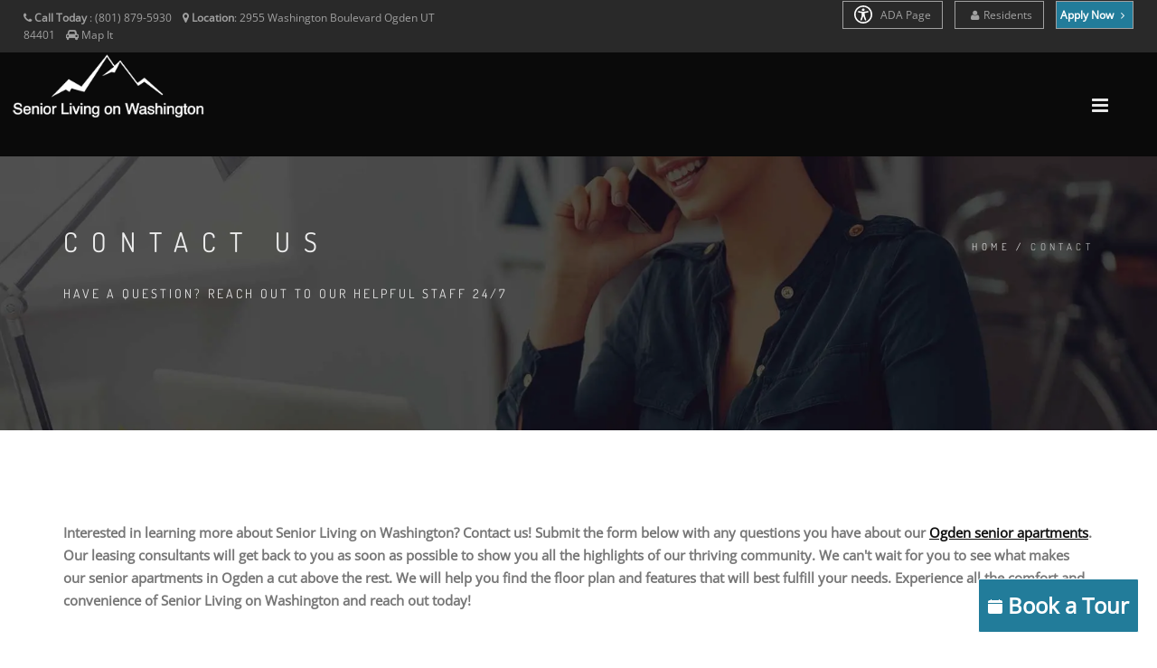

--- FILE ---
content_type: text/html; charset=UTF-8
request_url: https://www.seniorlivingonwashington.com/contact
body_size: 13982
content:
<!DOCTYPE html>
<html  lang="en">
    <head>
        <meta charset="utf-8">
        <title >Contact | Senior Living on Washington | Senior Apartment Near Me </title>
        <script>
        window._template = 2;
        window.isMobile = function(){
            var mobile = "";
            if (mobile == 1){
                return true;
            }
            return false;
        }
        </script>
        <script>
/*! load-css-polyfill v1.2.0 - Copyright 2017-2018 Dots United GmbH - Licensed MIT */
(function (global, factory) {
	typeof exports === 'object' && typeof module !== 'undefined' ? factory() :
	typeof define === 'function' && define.amd ? define(factory) :
	(factory());
}(this, (function () { 'use strict';

function supports(win) {
    try {
        return (win || window).document.createElement('link').relList.supports('preload');
    } catch (e) {
        return false;
    }
}

function shim(win) {
    var w = win || window;
    var doc = w.document;

    function run() {
        var links = doc.querySelectorAll('link[rel="preload"][as="style"]');

        [].forEach.call(links, function (link) {
            link.rel = '';

            var newLink = doc.createElement('link');

            newLink.rel = 'stylesheet';
            newLink.href = link.href;
            newLink.media = 'only x';

            var finish = function() {
                newLink.media = link.getAttribute('media') || 'all';
                newLink.removeEventListener('load', finish);
            };

            newLink.addEventListener('load', finish);

            link.parentNode.insertBefore(newLink, link.nextSibling || link);
        });
    }

    run();

    if (doc.readyState !== 'complete') {
        var timer = w.setInterval(run, 300);

        w.addEventListener('load', function() {
            run();
            w.clearInterval(timer);
        });
    }
}

function polyfill(win) {
    if (!supports(win)) {
        shim(win);
    }
}

polyfill();

})));
</script>
        <link rel="icon" 
          type="image/png" 
          href="https://mktapts.s3.us-west-2.amazonaws.com/images/bascom/SELIWA/favicon.ico">
        <meta property="og:site_name" content="Senior Living on Washington">
        <meta property="og:url" content="https://www.seniorlivingonwashington.com/contact" />
        <meta property="og:type" content="article" />
        <meta property="og:title" content="Contact | Senior Living on Washington | Senior Apartment Near Me" />
                <meta property="og:image" content="https://assets.marketapts.com/assets/converted/SELIWA/images/apartments/photos/4i84r92vgxbx413p20wj7q037r2b7ntl.jpg.800x600.jpg" />
        
        <meta property="og:description" content="Interested in learning more about Senior Living on Washington? Submit the contact form with any questions you have about our Ogden senior apartments. Our leasing consultants will contact you as soon as possible"/>
        <meta name="twitter:card" content="summary_large_image">
        <meta name="twitter:creator" content="&#64;marketapts.com">
        <meta name="twitter:title" content="Interested in learning more about Senior Living on Washington? Submit the contact form with any questions you have about our Ogden senior apartments. Our leasing consultants will contact you as soon as possible">
        <meta name="twitter:image" content="https://assets.marketapts.com/assets/converted/SELIWA/images/apartments/photos/4i84r92vgxbx413p20wj7q037r2b7ntl.jpg.800x600.jpg">

        <link rel="preload" as="script" href="/js/build/bascom1.min.js?1769192973">
        <link rel="preload" as="script" href="/js/build/bascom2.min.js?1769192974">
        <link rel="preload" as="script" href="/js/build/bascom3.min.js?1769192974">

        <meta name="geo.position" content="41.21101400, -111.97120600">
        <meta name="geo.placename" content="Senior Living on Washington, 2955 Washington Boulevard, Ogden, UT">
        <meta name="geo.region" content="US">
		<meta name="ICBM" content="41.21101400, -111.97120600">

         <style>

.brown.hide-temporary.font-color-towersonmain.aaa>b
{
    color:#fff!important;
}
.fm-button,
.loader,
.sp-button {
    text-indent: -12345px
}
.page-loader {
    display: block;
    height: 100%;
    background: #fefefe
}
.body-masked,
.page-loader {
    width: 100%;
    position: fixed;
    top: 0;
    left: 0;
    z-index: 100000
}
.loader {
    width: 50px;
    height: 50px;
    position: absolute;
    top: 50%;
    left: 50%;
    margin: -25px 0 0 -25px;
    font-size: 10px;
    border-top: 1px solid rgba(0, 0, 0, .08);
    border-right: 1px solid rgba(0, 0, 0, .08);
    border-bottom: 1px solid rgba(0, 0, 0, .08);
    border-left: 1px solid rgba(0, 0, 0, .5);
    -webkit-border-radius: 50%;
    -moz-border-radius: 50%;
    border-radius: 50%;
    -webkit-animation: spinner .7s infinite linear;
    -moz-animation: spinner .7s infinite linear;
    -ms-animation: spinner .7s infinite linear;
    -o-animation: spinner .7s infinite linear;
    animation: spinner .7s infinite linear;
    z-index: 100001
}
.body-masked {
    display: none;
    height: 100%;
    background: url(../images/loader.gif) center center no-repeat #fff
}
</style>
<script>
window.setTimeout(function(){
    $('.page-loader').css('display', 'none');
}, 6000);
</script>
<meta name="description"
itemprop="description"
content="Interested in learning more about Senior Living on Washington? Submit the contact form with any questions you have about our Ogden senior apartments. Our leasing consultants will contact you as soon as possible">


           <link rel="canonical" href="https://www.seniorlivingonwashington.com/contact" />
 
        
        <meta name="keywords" content="Ogden, UT Apartments, Apartments in Ogden, Ogden Apartments for Rent">
        <!--[if IE]><meta http-equiv='X-UA-Compatible' content='IE=edge,chrome=1'><![endif]-->
        <meta name="viewport" content="width=device-width, initial-scale=1.0, maximum-scale=5.0" />
                <link rel="stylesheet" href="https://maxcdn.bootstrapcdn.com/bootstrap/3.3.5/css/bootstrap.min.css" />
            

<link rel="preload" as="style" href="/bascom/css/all.min.css">
<link rel="preload" as="style" href="/bascom/css/properties/SELIWA.css?v=2026-02-02-08-46_33">
<link rel="preload" as="style" href="/bascom/css/font-awesome.min.css"> 
<link rel="preload" as="style" href="/bascom/css/et-line.min.css"> 

<link rel="preload" as="font" crossorigin  href="/bascom/fonts/fontawesome-webfont.woff?v=4.2.0">
<link rel="preload" as="font" crossorigin  href="/bascom/fonts/et-line.woff">

<link rel="preconnect" href="https://assets.marketapts.com">
<link rel="dns-prefetch" href="https://assets.marketapts.com">



<style>
	@font-face {
		font-family: 'Open Sans';
		font-display: swap;
		src: url('/bascom/fonts/OpenSans-VariableFont_wdth,wght.ttf') format('truetype');
	}
	@font-face {
		font-family: 'Open Sans';
		font-style: italic;
		font-display: swap;
		src: url('/bascom/fonts/OpenSans-Italic-VariableFont_wdth,wght.ttf') format('truetype');
	}
	@font-face {
		font-family: 'Dosis';
		font-display: swap;
		src: url('/bascom/fonts/Dosis-VariableFont_wght.ttf') format('truetype');
	}
</style>

		<!-- HTML5 Shim and Respond.js IE8 support of HTML5 elements and media queries -->
		<!-- WARNING: Respond.js doesn't work if you view the page via file:// -->
		<!--[if lt IE 9]>
			<script src="https://oss.maxcdn.com/libs/html5shiv/3.7.0/html5shiv.js"></script>
			<script src="https://oss.maxcdn.com/libs/respond.js/1.4.2/respond.min.js"></script>
		<![endif]-->
		        <div style="display:none">custominserts2</div>
        <meta name="marketapts-template" content="bascom">

        <link rel="stylesheet" href="/bascom/css/all.min.css">
        
        <!-- Global site tag (gtag.js) - Google Analytics -->
<script async src="https://www.googletagmanager.com/gtag/js?id=G-SGDS7HSSN7"></script>
<script>
  window.dataLayer = window.dataLayer || [];
  function gtag(){dataLayer.push(arguments);}
  gtag('js', new Date());

  gtag('config', 'G-SGDS7HSSN7');
</script>    </head>
    <body  class="appear-animate page-contact">
    <script>
// check_webp_feature:
//   'feature' can be one of 'lossy', 'lossless', 'alpha' or 'animation'.
//   'callback(feature, result)' will be passed back the detection result (in an asynchronous way!)
function check_webp_feature(feature, callback) {
    var kTestImages = {
        lossy: "UklGRiIAAABXRUJQVlA4IBYAAAAwAQCdASoBAAEADsD+JaQAA3AAAAAA",
        lossless: "UklGRhoAAABXRUJQVlA4TA0AAAAvAAAAEAcQERGIiP4HAA==",
        alpha: "UklGRkoAAABXRUJQVlA4WAoAAAAQAAAAAAAAAAAAQUxQSAwAAAARBxAR/Q9ERP8DAABWUDggGAAAABQBAJ0BKgEAAQAAAP4AAA3AAP7mtQAAAA==",
        animation: "UklGRlIAAABXRUJQVlA4WAoAAAASAAAAAAAAAAAAQU5JTQYAAAD/////AABBTk1GJgAAAAAAAAAAAAAAAAAAAGQAAABWUDhMDQAAAC8AAAAQBxAREYiI/gcA"
    };
    var img = new Image();
    img.onload = function () {
        var result = (img.width > 0) && (img.height > 0);
        callback(feature, result);
    };
    img.onerror = function () {
        callback(feature, false);
    };
    img.src = "data:image/webp;base64," + kTestImages[feature];
}
check_webp_feature('lossless', function(feature, result) {
    if (result) {
	document.querySelector('body').classList.add('webp');
    } else {
	document.querySelector('body').classList.add('no-webp');
    }
});
</script>
        	        <!-- Home Section -->
            <style type="text/css">

                body.webp .home-section-img{
                    background-image: url(//assets.marketapts.com/assets/converted/SELIWA/assets/imagefroms3/SELIWA/images/bascom/SELIWA/slide1.jpg.1920x1080.webp)
                }
                body.no-webp .home-section-img{
                    background-image: url(//assets.marketapts.com/assets/converted/SELIWA/assets/imagefroms3/SELIWA/images/bascom/SELIWA/slide1.jpg.1920x1080.jpg)
                }
                @media  only screen and (max-width:768px) {
                body.webp .home-section-img{
                    background-image: url(//assets.marketapts.com/assets/converted/SELIWA/assets/imagefroms3/SELIWA/images/bascom/SELIWA/slide1.jpg.768x768.webp)
                }
                body.no-webp .home-section-img{
                    background-image: url(//assets.marketapts.com/assets/converted/SELIWA/assets/imagefroms3/SELIWA/images/bascom/SELIWA/slide1.jpg.768x768.jpg)
                }

                }
            </style>
                    <section class="home-section  parallax-2"  id="home">
                <!-- Nav -->



            <!-- nav wrap master -->
            <div id="nav-wrap-master" class="js-stick background-towers-onmain">
            <div class="top-nav real-top">
                <div class="full-wrapper relative clearfix">
                                <div class="row">
                        <!--nav with "Text us buttom" -->



                                            <div class="col-md-6 col-lg-5 col-sm-6 col-xs-6">
                    

                            <ul class="top-nav-left">
                                <li class="hidden-sm hidden-xs">
                                    <i class="fa fa-phone hide-temporary" role="none"></i> <b class="hide-temporary">Call Today</b> :
                                    <span itemprop="telephone" class="top-phone" content="(801) 879-5930">
                                      (801) 879-5930                                    </span>
&nbsp;&nbsp;


                                                                                                        <i class="fa fa-map-marker" role="none"></i> <b>Location</b>:
                                    <a itemprop="hasMap" target="_googlemap" class="no-border no-padding" href="https://www.google.com/maps/dir//2955+Washington+Boulevard+Ogden%2C+UT+84401">
                                         <span >
                                           <span >
                                             2955 Washington Boulevard                                           </span>
                                           <span >
                                             Ogden                                           </span>
                                           <span >
                                             UT                                           </span>
                                           <span >
                                             84401                                           </span>
                                         </span>
                                      </a>
                                
                                      &nbsp;&nbsp;

                                      <i class="fa fa-car" role="none"></i> 
                                                                          <a href="/get-directions" class="no-border no-padding">Map It</a>
                                                                                                                                            </li>
                                
                                <li class="hidden-md hidden-lg" style="margin-left: 5px; margin-right: 5px"><a  style="padding-left: 3px; padding-right: 5px" href="tel:8018795930" class="gray"><i class="fa fa-phone" role="none"></i> Call Us</a></li>


 
                                
                                                                <li class="hidden-md hidden-lg " style="margin-left: 0px; margin-right: 5px"><a  style="padding-left: 3px; padding-right: 5px" href="/get-directions" class="gray"><i class="fa fa-car"></i>Map It</a></li>

                                
                            </ul>
                        </div>

                                            <div class="col-md-6 col-lg-7 col-sm-6 text-right  col-xs-6" style="padding-left: 0px;padding-right: 0px;">
                                                <ul class="top-nav-right">
                                <li class="hidden-sm hidden-xs font-size-av hide-temporary resident-buttons"> 
    <a href="/accessible-one-page" rel="nofollow">
        <svg xmlns="http://www.w3.org/2000/svg" style="width: 20px;height: 20px;fill: white;margin-bottom: -5px;margin-right: 6px;" id="Layer_1" data-name="Layer 1" viewBox="0 0 122.88 122.88"><path d="M61.44,0A61.46,61.46,0,1,1,18,18,61.21,61.21,0,0,1,61.44,0Zm-.39,74.18L52.1,98.91a4.94,4.94,0,0,1-2.58,2.83A5,5,0,0,1,42.7,95.5l6.24-17.28a26.3,26.3,0,0,0,1.17-4,40.64,40.64,0,0,0,.54-4.18c.24-2.53.41-5.27.54-7.9s.22-5.18.29-7.29c.09-2.63-.62-2.8-2.73-3.3l-.44-.1-18-3.39A5,5,0,0,1,27.08,46a5,5,0,0,1,5.05-7.74l19.34,3.63c.77.07,1.52.16,2.31.25a57.64,57.64,0,0,0,7.18.53A81.13,81.13,0,0,0,69.9,42c.9-.1,1.75-.21,2.6-.29l18.25-3.42A5,5,0,0,1,94.5,39a5,5,0,0,1,1.3,7,5,5,0,0,1-3.21,2.09L75.15,51.37c-.58.13-1.1.22-1.56.29-1.82.31-2.72.47-2.61,3.06.08,1.89.31,4.15.61,6.51.35,2.77.81,5.71,1.29,8.4.31,1.77.6,3.19,1,4.55s.79,2.75,1.39,4.42l6.11,16.9a5,5,0,0,1-6.82,6.24,4.94,4.94,0,0,1-2.58-2.83L63,74.23,62,72.4l-1,1.78Zm.39-53.52a8.83,8.83,0,1,1-6.24,2.59,8.79,8.79,0,0,1,6.24-2.59Zm36.35,4.43a51.42,51.42,0,1,0,15,36.35,51.27,51.27,0,0,0-15-36.35Z"/></svg>
    ADA Page</a></li>


  <li class="hidden-sm hidden-xs font-size-av hide-temporary add-marging-right-10 resident-buttons"> 
    <a href="https://www.seniorlivingonwashington.com/" rel="nofollow" target="_other"><i class="fa fa-user " role="none"></i>Residents</a>
  </li>

</li>
                                <li class="font-size-av apply-btn-nav" style="margin-left:0px"><a href="/apply-online" class="apply-now-btn primary-color-background text-white" style="padding-right: 4px;padding-left: 4px; margin-right: 15px"><b>Apply Now <i class="fa fa-angle-right" role="none"></i></b></a></li>
                            </ul>
                        </div>

                    </div>
                </div>
            </div>
            <nav id="nav" class="main-nav dark height-av ">
                <div class="full-wrapper relative clearfix">
                    <div class="nav-logo-wrap local-scroll">
                        <a href="/" class="logo ">

                        <picture>
                                    <source  srcset="https://assets.marketapts.com/assets/converted/SELIWA/assets/imagefroms3/SELIWA/images/bascom/SELIWA/logo.png.webp" type="image/webp">
                                    <img loading="lazy" src="https://assets.marketapts.com/assets/converted/SELIWA/assets/imagefroms3/SELIWA/images/bascom/SELIWA/logo.png" class="logo-size-av " 
                                    alt="Senior Living on Washington in Ogden, UT" 
                                    title="Senior Living on Washington in Ogden, UT">
                                </picture>
                        </a>
                    </div>
                    <div class="mobile-nav">
                        <i class="fa fa-bars"></i>
                    </div>
                    <!-- Main Menu -->

                    <div class="inner-nav desktop-nav " style="display: none">
                        <ul class="clearlist scroll-nav local-scroll  padding-top-20-av font-14px bold-font nav-towers-onmain">
<li class="active hidden-md hidden-sm hide-small-laptops home-nav-menu hide-home-only-medium"><a href="/">Home</a></li><li><a href="/gallery">Gallery</a></li><li><a href="/amenities">Amenities</a></li><li><a href="/floorplans">Floor Plans</a></li><li class="hide-small-laptops"><a href="/neighborhood">Neighborhood</a></li><li class="contact-link"><a href="/contact">Contact</a></li><li class="hidden-lg contact-link"><a href="/apartment-search">Apartment Search</a></li><li><a href="/faq">FAQ</a></li><li class="hidden-md hidden-lg"><a href="https://www.seniorlivingonwashington.com" rel="nofollow">Residents</a></li><li class="schedule_link_top_nav"><a href="/schedule-a-tour" class="brown hide-temporary font-color-towersonmain aaa "><b>Schedule a Tour <i class="fa fa-angle-right" role="none"></i></b></a></li><li class="hidden-md hidden-lg"><a href="/accessible-one-page" rel="nofollow">ADA Page</a></li><li class="hide-small-laptops review-nav"><a href="/reviews">Reviews</a></li>                        </ul>
                    </div>
                </div>
            </nav>
            </div>
            <!-- End Nav-->
                        <style type="text/css">
				.map-container {
					height: 410px;
				}
                body.webp .hero-section-bg{
                    background-image: url(//assets.marketapts.com/assets/converted/SELIWA/assets/imagefroms3/SELIWA/images/bascom/SELIWA/page-title-bg2.jpg.webp)
                }
                body .hero-section-bg{
                    background-image: url(//assets.marketapts.com/assets/converted/SELIWA/assets/imagefroms3/SELIWA/images/bascom/SELIWA/page-title-bg2.jpg)
                }
                @media  only screen and (max-width:768px) {
				.map-container {
					height: 350px;
				}
                body.webp .hero-section-bg{
                    background-image: url(//assets.marketapts.com/assets/converted/SELIWA/assets/imagefroms3/SELIWA/images/bascom/SELIWA/page-title-bg2.jpg.768x768.webp)
                }
                body .hero-section-bg{
                    background-image: url(//assets.marketapts.com/assets/converted/SELIWA/assets/imagefroms3/SELIWA/images/bascom/SELIWA/page-title-bg2.jpg.768x768.jpg)
                }
                }
            </style>
    <!-- Page Title Section -->
    <section class="page-section page-title bg-dark-alfa-30 hero-section-bg">
        <div class="relative container align-left padding-container-mobile">

            <div class="row">

                <div class="col-md-8">
                    <h1 class="hs-line-11 font-alt mb-20 mb-xs-0">Contact us</h1>
                    <div class="hs-line-4 font-alt">
                        Have a question? Reach out to our helpful staff 24/7                    </div>
                </div>

                <div class="col-md-4 mt-30">
                    <div class="mod-breadcrumbs font-alt align-right">
                        <a href="#">Home</a>&nbsp;/&nbsp;<span>Contact</span>
                    </div>

                </div>
            </div>

        </div>
    </section>
    <!-- End Page Title Section -->
    </section>            <!-- End Home Section -->
<style>

@media (min-width:992px) and (max-width:1600px) {
.apartment-search {
    display:none!important;
}    
}
@media (min-width:617px) and (max-width:1041px) {
.yield-logo {
    top:0!important;
}
}
</style>

        

        <!-- Page Loader -->
        <div class="page-loader" >
            <div class="loader">Loading...</div>
        </div>
        <!-- page warp -->
        <div class="page" id="top">
        <!-- End Page Loader -->
                            <section class="page-section" style="padding:0px;">
                <div class="container relative">
                    <div class="row panel-body">
                        <div class="col-md-12">
                                                   </div>
                    </div>    
                </div>
            </section>
            <!-- Contact Form Section -->
            <section class="page-section pb-0" id="contact-form">
                <div class="container relative">
                    <div class="section-text mb-50 mb-sm-20">
                        <div class="row">
                               
                                                        
                            <div class="col-xs-12 mb-50 xs-mb-50">
Interested in learning more about Senior Living on Washington? Contact us! Submit the form below with any questions you have about our <a href="https://www.seniorlivingonwashington.com/">Ogden senior apartments</a>. Our leasing consultants will get back to you as soon as possible to show you all the highlights of our thriving community. We can't wait for you to see what makes our senior apartments in Ogden a cut above the rest. We will help you find the floor plan and features that will best fulfill your needs. Experience all the comfort and convenience of Senior Living on Washington and reach out today!                                 </div>
                                
    

    
                                                                <div class="col-md-7 col-sm-7 mb-sm-50 mb-xs-30">

                                    <form id="form1" method="post" action="/contact">
                                        <input type="hidden" name="form_id" value="contact"/>
                                        <input type="hidden" name="session_id">
                                        <input type="hidden" name="document_referrer">
                                        <div class="mb-20 mb-md-10 form-group">
                                            <label for="first_name">First Name</label>
                                            <input type="text" name="first_name" id="first_name" class="input-md form-control" maxlength="100">
                                        </div>
                                        <div class="mb-20 mb-md-10 form-group">
                                            <label for="last_name">Last Name</label>
                                            <input type="text" name="last_name" id="last_name" class="input-md form-control" maxlength="100">
                                        </div>
                                        <div class="mb-20 mb-md-10 form-group">
                                            <label for="email">Email</label>
                                            <input type="text" name="email" id="email" class="input-md form-control" maxlength="100">
                                        </div>
                                        <div class="mb-20 mb-md-10 form-group">
                                            <label for="phone">Phone</label>
                                            <input type="text" name="phone" id="phone" class="input-md form-control" maxlength="100">
                                        </div>
                                        <label for="date">Approximate Move-In Date</label>
                                        
                                        <div class="mb-20 mb-md-10 input-group date" data-provide="datepicker" id="datediv" style='margin-bottom: 0px;'>
                                            <input type="text" class="form-control" id="date" name="date" value="" readonly="true" placeholder="Approximate Move-In Date" autocomplete="off" onchange='$("#dateErrorDiv").css("margin-bottom","40px");$("#date\-error").css("display","none");$(this).removeClass("error");'/>
                                            <div class="input-group-addon">
                                                <span class="glyphicon glyphicon-th"></span>
                                            </div>
                                        </div>

                                        <div class="mb-20 mb-md-10 form-group">
                                            <label for="notes">Notes</label>
                  <textarea name="notes" id="notes" class="input-md form-control" maxlength="800"></textarea>
                                        </div>
                                        <div style='margin-bottom:0px;' id='dateErrorDiv'>
                                             <label id="date-error" class="error" for="date" style='margin-bottom:20px;'></label>
                                        </div>
                                        <input type="hidden" name="_token" value="0X9JY3AjTmlQLSdQba2vijYkYCSkBU4Ln3zM4xBv">
                                        <div class="mb-20 mb-md-10 form-group">
    
                                    <script id="loadRecaptcha" data-src="https://www.google.com/recaptcha/api.js?onload=onloadCallback&render=explicit" async defer></script>
        <script>
        function loadRecaptcha(){ 
            if(window['lozad']){
                var scriptLozad = lozad('.script-lozad', {
                    load: function(el) {
                        var scriptToRun = document.querySelector(el.getAttribute('data-target'));
                        if(scriptToRun.src != scriptToRun.getAttribute('data-src')){
                            scriptToRun.src = scriptToRun.getAttribute('data-src');
                        }
                        console.log('ran');
                     }
                 });
                scriptLozad.observe();
            } else {
                window.setTimeout(loadRecaptcha, 1000);
            }
        }
        </script>
<span class="script-lozad" data-target="#loadRecaptcha"></span>
<script>
        loadRecaptcha();
</script>

                                    <div class="">
                                        <div id="contact-captcha" class="captcha"></div>
                                        <div class="captcha-error hidden" style="color:red">Please verify that you are human</div>
<style>
.hidden {
    display:none;
}
</style>

                                    </div>
 
                                        </div>
                                        

                                          


                                        <input type="hidden" class="hiddenRecaptcha required" name="hiddenRecaptcha" id="hiddenRecaptcha">
                                        <div class="mb-20 mb-md-10">
                                            <button class="btn btn-mod btn-brown btn-large btn-round" onclick="if($('#datediv').val().length){console.log(1);$('#datediv').css('margin-bottom','40px');}">Submit</button>
                                        </div>
                                    </form>
                                    
                                </div>
                                                                                        <div class="col-md-5 col-sm-5 mb-sm-50 mb-xs-30 text-center">
                                <div class="row">
                                    <div class="col-sm-12">
                                        <!-- Google Map -->
                                            <div class="map-block">
                                                <div class="map">
                                                    <div class="map-container">
														<div
															id="map"
															data-key="AIzaSyB5oauoHH3SYLCAJbsul4SL4FOrsGl_Wzw"
															data-poi="off"
															data-zoom="16"
															data-name="Senior Living on Washington"
															data-lat="41.21101400"
															data-lng="-111.97120600"
															data-address="2955 Washington Boulevard Ogden UT 84401"
															data-icon="https://mktapts.s3.us-west-2.amazonaws.com/images/bascom/common/custom-marker.png"
															style="max-width:100%;height:100%;"
														>
														</div>
													</div>
												</div>
											</div>
                                        </div>
                                    </div>
                                </div>

                            </div>
                            
                        </div>
                    </div>

                </div>
            </section>

            <!-- End About Section -->
            
                                    	<!-- Footer -->

                <div class="hidden">
                                    <a href="/sitemap.xml">SiteMap</a>
                                </div>
             <section class="pt-60 pt-xs-30 pb-0 contact-details" id="contact">
                <div class="container relative">


                    <div class="row">

                        <div class="col-md-12">
                            <div class="row">

                                <!-- Phone -->
                                <div class="col-sm-6 col-lg-4 pt-20 pb-20 pb-xs-20">
                                    <div class="contact-item">
                                        <div class="ci-icon">
                                            <i class="fa fa-phone"></i>
                                        </div>
                                        <div class="ci-title font-alt">
                                            Call Us
                                        </div>
                                        <div class="ci-text">
                                            (801) 879-5930                                        </div>
                                    </div>
                                </div>
                                <!-- End Phone -->

                                <!-- Address -->
                                <div class="col-sm-6 col-lg-4 pt-20 pb-20 pb-xs-20">
                                    <div class="contact-item">
                                        <div class="ci-icon">
                                            <i class="fa fa-map-marker"></i>
                                        </div>
                                        <div class="ci-title font-alt">
                                            Address
                                        </div>
                                        <div class="ci-text">
                                           2955 Washington Boulevard <br>Ogden, UT 84401                                        </div>
                                    </div>
                                </div>
                                <!-- End Address -->

                                <!-- Office Hours -->
                                <div class="col-sm-6 col-lg-4 pt-20 pb-20 pb-xs-20">
                                    <div class="contact-item">
                                        <div class="ci-icon">
                                            <i class="fa fa-info-circle" role="none"></i>
                                        </div>
                                        <div class="ci-title font-alt">
                                            Office Hours
                                        </div>
                                        <div class="ci-text">
											Monday - Friday: 09:00 AM - 05:00 PM<br>Saturday - Sunday: Closed                                        </div>
                                    </div>
                                </div>
                                <!-- End Office Hours-->
                            </div>
                        </div>

                    </div>

                </div>
            </section>
        
<footer class="page-section bg-gray-lighter footer pb-60">
                <div class="container">
					<div class="local-scroll wow fadeIn" data-wow-duration="1.5s" style="visibility: visible; animation-duration: 1.5s; animation-name: fadeIn;">
                        <a href="#top"
                        title="Senior Living on Washington"
                        alt="Senior Living on Washington"
                        >
                        <picture class="lozad footer-logo-img" style="max-width:320px;" data-alt="Apartments in Ogden, UT" title="Apartments in Ogden, UT">
							<source  srcset="//assets.marketapts.com/assets/converted/SELIWA/assets/imagefroms3/SELIWA/images/bascom/SELIWA/logo2.png.webp" type="image/webp">
							<source srcset="//assets.marketapts.com/assets/converted/SELIWA/assets/imagefroms3/SELIWA/images/bascom/SELIWA/logo2.png.png">
						</picture>
                    </a>
                    </div>
                    <!-- End Footer Logo -->
                    <!-- Social Links -->
                    <div class="footer-social-links mt-30 mb-30">
<style>
.for-readable {
    overflow:hidden;
    width:0px;
    display:inline-block;
    height:0px;
}
.tiktok:hover{
background: black;
}

.tiktok:hover svg{
fill: white;
}
.footer-social-links a.tiktok:hover:before {
    background: transparent!important;
}
</style>

                                                                    <a href="https://goo.gl/maps/L79sQDh4MDTG67SC7" 
                            alt="Senior Living on Washington Apartments' google link"
                            title="Senior Living on Washington Apartments' google link"
title="Google" target="_blank" rel=”noopener”><i class="fa fa-google" role="none"></i><span class="for-readable">Google Social Media</span></a>                                                                                                                                                 
                    </div>
                    <!-- End Social Links -->



                    <div class="row mb-30">
                        <div class="col-md-12">
                            <h2 class="section-title font-alt">
                                2955 Washington Boulevard Ogden, UT 84401                            </h2>
                        </div>

                    </div>
                    <div class="row mb-30">

                        <div class="col-md-3"></div>

                        <div class="col-md-2">
                            <ul class="text-center">
                                <li class="active"><a href="/">Home</a></li>
                                <li><a href="/gallery">Gallery</a></li>
                                <li><a href="/amenities">Amenities</a></li>
                                <li><a href="/floorplans">Floor Plans</a></li>

                            </ul>
                        </div>

                        <div class="col-md-2">
                            <ul class="text-center">
                                <li><a href="/neighborhood">Neighborhood</a></li>
                                                            <li class="Schedule-a-tour-footer-btn"><a href="/schedule-a-tour">Schedule a Tour</a></li>
                                                            <li><a href="/floorplans">View Available Units</a></li>
                                <li class="apply-online-footer-btn"><a href="/apply-online">Apply Online</a></li>
                                                            <li class="pet-friendly-footer-btn"><a href="/pet-friendly">Pet Friendly</a></li>
                                                            <li><a href="/get-directions" rel="nofollow">Get Directions</a></li>
                            </ul>
                        </div>

                        <div class="col-md-2">
                            <ul class="text-center">
                            <li class="resident-buttons">
                              <a href="https://www.seniorlivingonwashington.com/" rel="nofollow">Resident Portal</a>
                            </li>
                                <li class="contact-us-footer-btn"><a href="/contact">Contact Us</a></li>
                                <li><a href="/privacy" rel="nofollow">Privacy Policy</a></li>
                                <li><a href="/accessibility-statement" rel="nofollow">Accessibility Statement</a></li>
                                <li><a href="/accessible-one-page" rel="nofollow">Accessible One Page</a></li>
                                <li><a href="/terms" rel="nofollow">Terms of Service</a></li>
                            </ul>
                        </div>

                        <div class="col-md-3"></div>

                    </div>
                    <!-- Footer Text -->
                    <div class="footer-text">
                        <!-- Copyright -->
						<div class="footer-copy font-alt">
<picture>
            <source  srcset="https://assets.marketapts.com/assets/converted/common/assets/imagefroms3/common/images/common/hudimg.png.webp" type="image/webp">
            <img src="https://assets.marketapts.com/assets/converted/common/assets/imagefroms3/common/images/common/hudimg.png.png"
            alt="Equal Housing for Senior Living on Washington Apartments" 
title="Equal Housing for Senior Living on Washington Apartments" class="eq-house-img" width="30" height="20">
    </picture>
                                <picture>
                                    <source  srcset="https://assets.marketapts.com/assets/converted/common/assets/imagefroms3/common/images/common/pet.png.webp" type="image/webp">
                                     <img src="https://assets.marketapts.com/assets/converted/common/assets/imagefroms3/common/images/common/pet.png.png" 
                            alt="Pet Friendly for Senior Living on Washington Apartments" 
title="Pet Friendly for Senior Living on Washington Apartments" class="eq-house-img pet-eq" width="30" height="20">
                            </picture>
                           
<picture>
                                    <source  srcset="https://assets.marketapts.com/assets/converted/common/assets/imagefroms3/common/images/common/disabled.png.webp" type="image/webp">
                                    <img src="https://assets.marketapts.com/assets/converted/common/assets/imagefroms3/common/images/common/disabled.png.png" 
                            alt="Disability Access for Senior Living on Washington Apartments" 
title="Disability Access for Senior Living on Washington Apartments" class="eq-house-img" width="30" height="20">
                            </picture>
                            
                        </div>
		<br />
		<picture>
			<source  srcset="https://assets.marketapts.com/assets/converted/common/assets/imagefroms3/common/images/common/emg-logo.jpg.webp" type="image/webp">
			<img src="https://assets.marketapts.com/assets/converted/common/assets/imagefroms3/common/images/common/emg-logo.jpg.jpg" 
			alt="EMG Logo" 
			title="EMG Logo" class="" width="200" >
		</picture>
		<br />
		 
 
                        <div class="footer-made">
                                                <div id="" class="vcard">
 						<div class="org">Senior Living on Washington</div>
 							<div class="adr">
  								<div class="street-address">2955 Washington Boulevard</div>
 									<span class="locality">Ogden</span>, 
  									<span class="region">UT</span>, 
  									<span class="postal-code">84401</span>
							</div>
 							<div class="tel">(801) 879-5930</div>
 							<span class="email"><a href="/contact">
              Contact Us!
              </a></span><br>
 							<a class="url" href="https://www.seniorlivingonwashington.com">https://www.seniorlivingonwashington.com</a><br>
 					</div>                        </div>

		<a href="https://www.emg-apts.com">https://www.emg-apts.com</a>
		<br>
                        <div class="footer-made">
                            Copyright © 2026<br>
                            Senior Living on Washington Apartments. All rights reserved.
 
                        </div>

                    </div>
                    <!-- End Footer Text -->

                 <!-- Top Link -->
                 <div class="local-scroll">
                     <a href="#top" class="link-to-top"><i class="fa fa-caret-up" role="none"></i><span class="for-readable">Back To Top</span></a>
                 </div>
                 <!-- End Top Link -->
                 <div class="marketapts"><a href="https://www.marketapts.com/" style='font-size: 10px;' target="_blank" rel=”noopener” aria-label="marketapts - link opens in a new tab" title="Powered by MarketApts.com&reg;">Apartment Marketing by MarketApts.com&reg;</a></div>


            </footer>

            




                            	<!-- End Footer -->
                               </div><!-- end page warp -->

               <!-- JS -->
        
			<script type="text/javascript" src="https://cdn.jsdelivr.net/npm/lozad/dist/lozad.min.js"></script>
			<script type="text/javascript" src="https://www.marketapts.com/js/map.js" ></script>

            
        <script type="text/javascript" src="/js/build/bascom1.min.js?1769192973" ></script>
<style>
.showmore-button {
    color:green;
    text-decoration: underline;
    cursor: pointer;

}
</style>
<script>
    $('[data-mobile-close-height]').each(function(i, e) {
        var $e = $(e);
        if ($e.text().split(' ').length > 100) {
            $e.showmore({
            closedHeight: $e.data('mobile-close-height'),
                buttonTextMore: 'Show more',
                buttonTextLess: 'Show less',
                buttonCssClass: ($e.data('button-class') ? $e.data('button-class') : 'showmore-button'),
                animationSpeed: 0.5,
                onlyWithWindowMaxWidth: 768
            });
        }
    }); 
</script>
        <script type="text/javascript" src="/js/build/bascom2.min.js?1769192974" ></script>
        <script type="text/javascript" src="/js/build/bascom3.min.js?1769192974" ></script>
    
<style>
.stillStuck {
        overflow: visible;
        width:100%; 
        position: fixed;
        top: 0px
}
</style>
<script>
//$('.js-stick').addClass('stillStuck');
/*
var mobileMenu = {
    init: function(){
        $('body').on( 'click','.mobile-nav', this.adjustJsStick);
     },
    adjustJsStick: function(){
        console.log('loading adjustJsStick');
        $('.js-stick').addClass('stillStuck');
        /*
        if($('.mobile-nav.active').length){
            $('.js-stick').addClass('stillStuck');
            console.log('stillStuck should be active!');
        } else {
            $('.js-stick').removeClass('stillStuck');
            console.log('stillStuck should be gone!');
        }
    },
}; 
mobileMenu.init();
         */
</script>
        <script>
        $('[data-load-delay]').each(function(i, e) {
            var $e = $(e);
            window.setTimeout(function(){
                console.log('data-load-delay', $e);
                if ($e.attr('data-src')) {
                    $e.attr(
                        'src',
                        $e.attr('data-src')
                        );
                }
                if ($e.attr('data-html')) {
                    $e.html(
                        $($e.attr('data-html')).html()
                    );
                }
            }, $e.attr('data-load-delay'));
        });
        </script>
        <!--[if lt IE 10]><script type="text/javascript" src="js/placeholder.js"></script><![endif]-->
		            <script type="text/javascript">
            $(document).ready(function(){
                $("#datediv").datepicker({ format: "mm/dd/yyyy" });
                amcBindValidate({
                    'form': '#form1',
                    'ignore': '.ignore',
                    'rules': {
                        first_name: "required",
                        last_name: "required",
                        email: {
                            required: true,
                            minlength: 5,
                            email: true
                        },
                        phone: "required",
                        'date': {
                            required: true,
                            'date': true
                        },
                        hiddenRecaptcha: {
                            required: function () {
                                if (grecaptcha.getResponse() == '') {
                                    return true;
                                } else {
                                    return false;
                                }
                            }
                        }
                    } /* End RULES */
                });
                amcMaskPhone('#phone','(999) 999-9999');
            }); //End document.ready
            </script>



                                    
            <script type="application/ld+json">
{
    "@type": "ItemPage",
    "about": {
        "@type": "Product",
        "image": "https:\/\/mktapts.s3.us-west-2.amazonaws.com\/images\/bascom\/SELIWA\/home-top-slide1a-m.jpg",
        "description": "<div>Come home to Senior Living on Washington Apartments in UT! Our senior apartments are home to a fantastic location where endless opportunities for work and play collide. Located at 2955 Washington Blvd you can have the entire world at your fingertips. At our senior apartments, you can choose from 1 bedroom and 2 bedroom apartments that are complete with everything you need to always feel right at home. Here you'll find yourself surrounded by an amenity-rich community and beautiful scenery. Our senior apartments place you in the best destination to embrace Ogden living. This prime neighborhood will allow you to experience the perfect balance of modern city life and relaxation. Ready to step into your dream apartment? Apply now to Senior Living on Washington in Ogden today.&nbsp;<\/div>",
        "name": "Senior Living on Washington",
        "brand": {
            "@type": "Brand",
            "name": "Senior Living on Washington",
            "url": "https:\/\/www.seniorlivingonwashington.com"
        }
    },
    "speakable": {
        "@type": "SpeakableSpecification",
        "cssSelector": "#speakable p",
        "xpath": "\/html\/head\/meta[@name='description']\/@content"
    },
    "mainEntity": [
        {
            "url": "https:\/\/www.seniorlivingonwashington.com",
            "telephone": "(801) 879-5930",
            "description": "<div>Come home to Senior Living on Washington Apartments in UT! Our senior apartments are home to a fantastic location where endless opportunities for work and play collide. Located at 2955 Washington Blvd you can have the entire world at your fingertips. At our senior apartments, you can choose from 1 bedroom and 2 bedroom apartments that are complete with everything you need to always feel right at home. Here you'll find yourself surrounded by an amenity-rich community and beautiful scenery. Our senior apartments place you in the best destination to embrace Ogden living. This prime neighborhood will allow you to experience the perfect balance of modern city life and relaxation. Ready to step into your dream apartment? Apply now to Senior Living on Washington in Ogden today.&nbsp;<\/div>",
            "address": {
                "@type": "PostalAddress",
                "streetAddress": "2955 Washington Boulevard",
                "addressLocality": "Ogden",
                "addressRegion": "UT",
                "postalCode": "84401",
                "addressCountry": "US"
            },
            "geo": {
                "@type": "GeoCoordinates",
                "latitude": "41.21101400",
                "longitude": "-111.97120600"
            },
            "image": [
                "https:\/\/mktapts.s3.us-west-2.amazonaws.com\/images\/bascom\/SELIWA\/gallery\/4i84r92vgxbx413p20wj7q037r2b7ntl.jpg",
                "https:\/\/mktapts.s3.us-west-2.amazonaws.com\/images\/bascom\/SELIWA\/gallery\/yhzz00ruf03qdhhqqmilkpacj5zxj726.jpg",
                "https:\/\/mktapts.s3.us-west-2.amazonaws.com\/images\/bascom\/SELIWA\/gallery\/oa3qsgliwe0x8w3imp893ok7muk4vke0.jpg",
                "https:\/\/mktapts.s3.us-west-2.amazonaws.com\/images\/bascom\/SELIWA\/gallery\/ivmti4itj6h1z8uptv3c1b5kqeyjgtpy.jpg",
                "https:\/\/mktapts.s3.us-west-2.amazonaws.com\/images\/bascom\/SELIWA\/gallery\/p1ct1g0nebjnpvmt0zaqji1de2z326m7.jpg",
                "https:\/\/mktapts.s3.us-west-2.amazonaws.com\/images\/bascom\/SELIWA\/gallery\/aqigakgew5682s1sph10f58oyf6isd12.jpg",
                "https:\/\/mktapts.s3.us-west-2.amazonaws.com\/images\/bascom\/SELIWA\/gallery\/mtj1hitpoy63til1qx4ndtr1q97z699q.jpg",
                "https:\/\/mktapts.s3.us-west-2.amazonaws.com\/images\/bascom\/SELIWA\/gallery\/jswbeuq0r9s8r6oif8k4yleb5w45cglk.jpg",
                "https:\/\/mktapts.s3.us-west-2.amazonaws.com\/images\/bascom\/SELIWA\/gallery\/e3q3hm58sb7clus5vokz8tm0utc8tisg.jpg",
                "https:\/\/mktapts.s3.us-west-2.amazonaws.com\/images\/bascom\/SELIWA\/gallery\/716cnklk1aok2md9z3k3isebstmo2f69.jpg",
                "https:\/\/mktapts.s3.us-west-2.amazonaws.com\/images\/bascom\/SELIWA\/gallery\/q3h1s2msyzmt2wyftiljyzr1c9rjwte9.jpg",
                "https:\/\/mktapts.s3.us-west-2.amazonaws.com\/images\/bascom\/SELIWA\/gallery\/3rvxjr2pd23we6gy7g46au4a88ohf1u0.jpg",
                "https:\/\/mktapts.s3.us-west-2.amazonaws.com\/images\/bascom\/SELIWA\/gallery\/s17h2yrhidvvx38s1c5wlgjg1nwe4ahv.jpg",
                "https:\/\/mktapts.s3.us-west-2.amazonaws.com\/images\/bascom\/SELIWA\/gallery\/nn7qg4dcpbbjwcqbjtat701txn1bii5s.jpg",
                "https:\/\/mktapts.s3.us-west-2.amazonaws.com\/images\/bascom\/SELIWA\/gallery\/95937ubr0rk6wixsprz17rjd2oe52zmz.jpg",
                "https:\/\/mktapts.s3.us-west-2.amazonaws.com\/images\/bascom\/SELIWA\/gallery\/7f3z0jxky2yn120k0txmgclep67y1bz2.jpg",
                "https:\/\/mktapts.s3.us-west-2.amazonaws.com\/images\/bascom\/SELIWA\/gallery\/oxciziylxz9yfx5b5lp4b08olqnuyv2t.jpg",
                "https:\/\/mktapts.s3.us-west-2.amazonaws.com\/images\/bascom\/SELIWA\/gallery\/jqsoxabudki70ahppd8zmyehcetoap7z.jpg",
                "https:\/\/mktapts.s3.us-west-2.amazonaws.com\/images\/bascom\/SELIWA\/gallery\/s1zf1fb7z08al0bcq62vdow515kogf8g.jpg",
                "https:\/\/mktapts.s3.us-west-2.amazonaws.com\/images\/bascom\/SELIWA\/gallery\/fix9ls05fgftszvo8hr3f45rgwo33ngu.jpg",
                "https:\/\/mktapts.s3.us-west-2.amazonaws.com\/images\/bascom\/SELIWA\/gallery\/rduz1e4muzyc4ij84zehn7860xdqx3yv.jpg",
                "https:\/\/mktapts.s3.us-west-2.amazonaws.com\/images\/bascom\/SELIWA\/gallery\/wpsc794uip2tp603s5now3dm3vj3ufgi.jpg",
                "https:\/\/mktapts.s3.us-west-2.amazonaws.com\/images\/bascom\/SELIWA\/gallery\/1pomqgczli398g8vgq8ro8iqaen1vhtj.jpg",
                "https:\/\/mktapts.s3.us-west-2.amazonaws.com\/images\/bascom\/SELIWA\/gallery\/lvo644p35l63uztjb57diyt0htfmb6no.jpg",
                "https:\/\/mktapts.s3.us-west-2.amazonaws.com\/images\/bascom\/SELIWA\/gallery\/o7svjzdq4gm0l1gghcylh1yisr3ot3im.jpg",
                "https:\/\/mktapts.s3.us-west-2.amazonaws.com\/images\/bascom\/SELIWA\/gallery\/r5at0yo5ms1qlez7lr9g3pnq2ghmgy1b.jpg",
                "https:\/\/mktapts.s3.us-west-2.amazonaws.com\/images\/bascom\/SELIWA\/gallery\/ow3zu0hauuzbea1dxck4ocb2vn5os0gq.jpg",
                "https:\/\/mktapts.s3.us-west-2.amazonaws.com\/images\/bascom\/SELIWA\/gallery\/wsb94xnouv2t2segr4edbl2kggavkips.jpg",
                "https:\/\/mktapts.s3.us-west-2.amazonaws.com\/images\/bascom\/SELIWA\/gallery\/tjj8xit5kz8itaj0jhpdl9v6dg432b8k.jpg",
                "https:\/\/mktapts.s3.us-west-2.amazonaws.com\/images\/bascom\/SELIWA\/gallery\/2v58v0ogsnd11belzprjjymgmwetlnp7.jpg",
                "https:\/\/mktapts.s3.us-west-2.amazonaws.com\/images\/bascom\/SELIWA\/gallery\/0e97rwpposs3h3q6s8sw60q2imsayjr4.jpg",
                "https:\/\/mktapts.s3.us-west-2.amazonaws.com\/images\/bascom\/SELIWA\/gallery\/7k4z4si947u6pp0uc1mpbkmr4twzhpr0.jpg",
                "https:\/\/mktapts.s3.us-west-2.amazonaws.com\/images\/bascom\/SELIWA\/gallery\/vikoinq31b88q378x2frqmph1kttlzxq.jpg",
                "https:\/\/mktapts.s3.us-west-2.amazonaws.com\/images\/bascom\/SELIWA\/gallery\/ad4dll7bwgohpdi0mb85atas0oiwhu0r.jpg"
            ],
            "openingHoursSpecification": [
                {
                    "@type": "OpeningHoursSpecification",
                    "dayOfWeek": [
                        "Monday"
                    ],
                    "opens": "09:00:00",
                    "closes": "17:00:00"
                },
                {
                    "@type": "OpeningHoursSpecification",
                    "dayOfWeek": [
                        "Tuesday"
                    ],
                    "opens": "09:00:00",
                    "closes": "17:00:00"
                },
                {
                    "@type": "OpeningHoursSpecification",
                    "dayOfWeek": [
                        "Wednesday"
                    ],
                    "opens": "09:00:00",
                    "closes": "17:00:00"
                },
                {
                    "@type": "OpeningHoursSpecification",
                    "dayOfWeek": [
                        "Thursday"
                    ],
                    "opens": "09:00:00",
                    "closes": "17:00:00"
                },
                {
                    "@type": "OpeningHoursSpecification",
                    "dayOfWeek": [
                        "Friday"
                    ],
                    "opens": "09:00:00",
                    "closes": "17:00:00"
                }
            ],
            "containsPlace": {
                "@type": "Apartment",
                "petsAllowed": true
            },
            "containedInPlace": {
                "@type": "LocalBusiness",
                "priceRange": "$$",
                "amenityFeature": [
                    "Spacious Floor Plans",
                    "Air Conditioning",
                    "Washer\/Dryer",
                    "High Speed Internet",
                    "Fully Equipped Kitchens",
                    "Expansive Closets"
                ],
                "telephone": "(801) 879-5930",
                "image": "https:\/\/mktapts.s3.us-west-2.amazonaws.com\/images\/bascom\/SELIWA\/home-top-slide1a-m.jpg",
                "address": {
                    "@type": "PostalAddress",
                    "streetAddress": "2955 Washington Boulevard",
                    "addressLocality": "Ogden",
                    "addressRegion": "UT",
                    "postalCode": "84401",
                    "addressCountry": "US"
                },
                "name": "Senior Living on Washington",
                "@id": "https:\/\/www.seniorlivingonwashington.com"
            },
            "@type": "ApartmentComplex",
            "name": "Senior Living on Washington",
            "@id": "https:\/\/www.seniorlivingonwashington.com"
        }
    ],
    "@context": "https:\/\/schema.org"
}</script>                <!-- CSS -->

		<!-- <link rel="stylesheet" href="css/bootstrap.min.css"> -->
		<link rel="stylesheet" href="/bascom/css/font-awesome.min.css">
		<link rel="stylesheet" href="/bascom/css/et-line.min.css">
		<link rel="stylesheet" href="/bascom/css/properties/SELIWA.css?v=2026-02-02-08-46_33">

        <style type='text/css'>
            .exitpop-inner {
                background: url(https://mktapts.s3.us-west-2.amazonaws.com/images/bascom/SELIWA/popup.jpg);
            }
            .primary-color-background {
                background: #227c9a!important;
            }
            .primary-color-text {
                color: #227c9a!important;
            }
            .text-white {
                color: white!important;
            }

            /*** Logo Size ***/
            img.logo-size-av {
              max-height: 95px!important;
              max-width: 300px!important;
            }
            .nav-logo-wrap .logo {
              max-width: none!important;
              height: 105px!important;
            }
            .main-nav {
              height: 115px!important;
            }
            .main-nav .full-wrapper {
              padding-top: 21px;
            }
            @media  screen and (max-width:719px) {
              img.logo-size-av {
                max-height: 75px!important;
              }
              .nav-logo-wrap .logo {
                height: 80px!important;
              }
              .main-nav {
                height: 80px!important;
              }
              .main-nav .full-wrapper {
                padding-top: 0;
              }
            }
/*nocustomcss*/        </style>

                        <!-- Latest compiled and minified CSS -->
                <link id="bsdp-css" href="css/bootstrap-datepicker3.min.css" rel="stylesheet">
            
<div class="modal fade" id="iframeModal" tabindex="-1" role="dialog" >
    <div class="modal-dialog modal-lg">
        <div class="modal-content">
            <div class="modal-body">
                <button type="button" class="close" data-dismiss="modal" aria-hidden="true"> <i class="now-ui-icons ui-1_simple-remove"></i> </button>
                <div class="modal-video">
                        <div class="embed-responsive embed-responsive-16by9">
                            <iframe class="embed-responsive-item setSrc" src="" webkitallowfullscreen mozallowfullscreen allowfullscreen></iframe>
                        </div>
                </div>
            </div>
        </div>
    </div>
</div>
<!--nocustommodal-->    
                                    <script type="text/javascript">
                                    window.allCaptchas = [];
                                      var onloadCallback = function() {
            console.log('contact-captcha');
                                          window.allCaptchas['contact-captcha'] = grecaptcha.render('contact-captcha', {
                                          'sitekey' : '6LfehB4UAAAAAMyy9Lhaj0GBj6jPnK873CeWTve7'
                                        });
                                      };
                                    </script>

        <style>
.logo-size-av {
    width: 220px !important;
    height: 74px !important;
    max-height: none !important;
    max-width: none !important;
    margin-top: -18px;
    object-fit: contain;
}
.review-nav{
display:none!important
}
</style>    <script type="text/javascript">
        function modalPopUp(){

    try {
   
   TheConversionCloud.openWidget('sg', true)
    } catch (e) {
   
   window.location.href = "http://www.seniorlivingonwashington.com/schedule-a-tour"
    }
}
    </script>
    <script src="https://www.marketapts.com/js/schedule.js"></script>
    <script src="https://www.marketapts.com/js/schedule-widget.js"></script>
    <schedule-widget
        data-property-code="SELIWA"
    ></schedule-widget>
    <script>
function DocumentReferrer() {
    this.getDocumentReferrer = function () {
            const url = location.href;
            const params = new URLSearchParams(url.split('?')[1]);
            const utmSource = params.get('utm_source');
            var rtn = utmSource ? utmSource : document.referrer;
            rtn = rtn ? rtn : "Property Website";
            if (rtn.search(`://${location.hostname}`) > -1) {
                rtn = 'Property Website';
            }
            if (!utmSource && location.pathname != '/') {
                    rtn = `${rtn} (${location.pathname})`;
            }
            return rtn;
    }
    this.insertDocumentReferrer = function () {
            const inputs = document.querySelectorAll('input[name="document_referrer"]');
            for(var counter = 0; counter < inputs.length; counter +=1) {
                inputs[counter].value = sessionStorage.getItem('document_referrer');
            }
    }

    //sessionStorage.setItem('document_referrer', this.getDocumentReferrer());
    if (sessionStorage.getItem('document_referrer') === null) {
            sessionStorage.setItem('document_referrer', this.getDocumentReferrer());
    }
    this.insertDocumentReferrer();
    return this
}
documentReferrer = new DocumentReferrer();
</script>
    </body>
</html>
